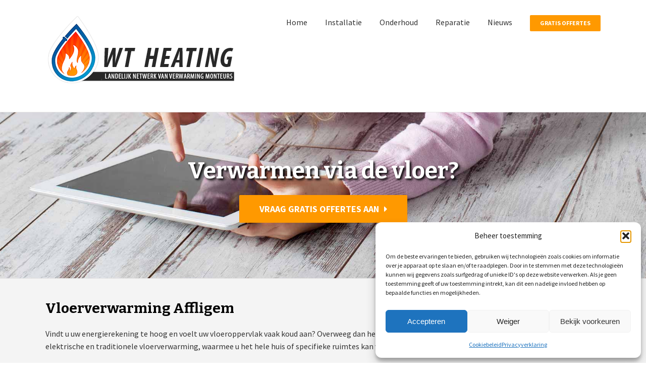

--- FILE ---
content_type: application/javascript; charset=utf-8
request_url: https://www.wtheating.be/wp-content/plugins/dm-gravityforms.1.0.20-WYpNvK/js/script.min.js?ver=1.0.20
body_size: 2518
content:
(function($){$(document).ready(function(){$("li.pt-read-only input").attr("readonly","readonly");$(".gform_wrapper").each(function(){formWidth=$(this).outerWidth();if(formWidth<500){$(this).addClass("pt-gf-is-compact")}});function validateField(value,type){var emailReg=/^([\w-\.]+@([\w-]+\.)+[\w-]{2,4})?$/;if(!type&&value.length){return true}if("email"===type&&value.length&&emailReg.test(value)){return true}return false}$("div.gfield_contains_required").each(function(){input=$(this).find("input, textarea");if(input.val()&&input.val().length){input.parents(".gfield").addClass("pt-input-valid")}input.on("focusout",function(){inputType="";inputValue=this.value;if("email"===$(this).attr("type")){inputType=$(this).attr("type")}if(validateField(inputValue,inputType)){$(this).parents(".gfield").removeClass("pt-input-invalid");$(this).parents(".gfield").addClass("pt-input-valid")}else{$(this).parents(".gfield").removeClass("pt-input-valid");$(this).parents(".gfield").addClass("pt-input-invalid")}})})});function doAutocomplete(){autocompleteContainer=$("#dm-autocomplete-categories");autocompleteTags=autocompleteContainer.data("dm-autocomplete-tags");$("#dm-autocomplete-categories").autocomplete({source:autocompleteTags,minLength:1,appendTo:".dm-autocomplete-search__input",select:function(event,ui){$(this).val(ui.item.value);if(ui.item.url){window.location.href=ui.item.url;return}$(this).closest("form").submit()}});autocompleteContainer.autocomplete("search","")}function initForms(){$("#dm-autocomplete-categories").on("focus",function(e){doAutocomplete()});$(".pt-material input, .pt-material textarea").each(function(){$this=$(this);parent=$this.parents(".pt-material");if(this.value!==""){parent.addClass("pt-material--is-active");if($this.attr("aria-required")){parent.addClass("pt-input-valid")}}});$(".pt-material input, .pt-material textarea").on("focus",function(){parent=$(this).parents(".pt-material");parent.addClass("pt-material--is-active")});$(".pt-material input, .pt-material textarea").on("input",function(){$this=$(this);parent=$this.parents(".pt-material");if(this.value!==""){parent.addClass("pt-material--is-active");if($this.attr("aria-required")){parent.addClass("pt-input-valid")}}});$(".pt-material input, .pt-material textarea").on("focusout",function(){parent=$(this).parents(".pt-material");if(this.value===""){parent.removeClass("pt-material--is-active")}})}$(document).ready(function(){initForms();$(document).on("gform_post_render",function(){var hash=window.location.hash;if(""!==hash&&$(hash).length){setTimeout(function(){$("html, body").scrollTop($(hash).offset().top)},100)}initForms()})})})(jQuery);